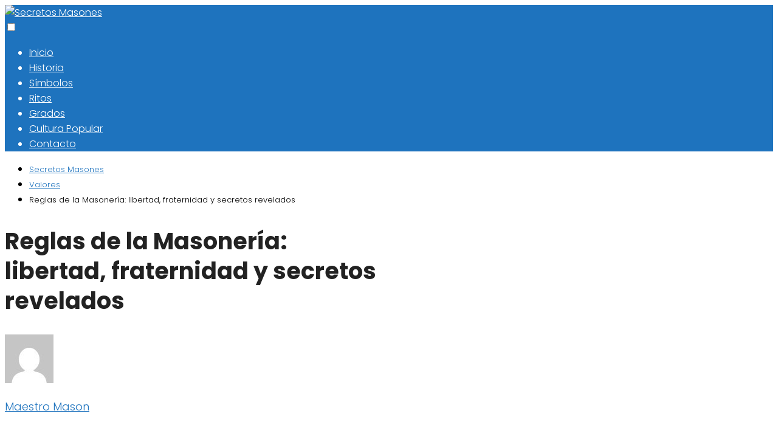

--- FILE ---
content_type: text/html; charset=UTF-8
request_url: https://secretosmasones.org/reglas-de-la-masoneria-libertad-fraternidad-y-secretos-revelados/
body_size: 17508
content:
<!DOCTYPE html>

<html lang="es" >
	
<head>
	
<meta charset="UTF-8">
<meta name="viewport" content="width=device-width, initial-scale=1.0, maximum-scale=2.0">
<meta name='robots' content='index, follow, max-image-preview:large, max-snippet:-1, max-video-preview:-1' />
<link rel="preconnect" href="https://fonts.googleapis.com" crossorigin>
<link rel="preconnect" href="https://fonts.gstatic.com/" crossorigin>

	<!-- This site is optimized with the Yoast SEO plugin v20.12 - https://yoast.com/wordpress/plugins/seo/ -->
	<title>Reglas de la Masonería: libertad, fraternidad y secretos revelados</title>
	<meta name="description" content="Descubre las reglas de la Masonería: un viaje fascinante a través de la libertad, fraternidad y secretos revelados en este artículo. ¡Explora ahora!" />
	<link rel="canonical" href="https://secretosmasones.org/reglas-de-la-masoneria-libertad-fraternidad-y-secretos-revelados/" />
	<meta property="og:locale" content="es_ES" />
	<meta property="og:type" content="article" />
	<meta property="og:title" content="Reglas de la Masonería: libertad, fraternidad y secretos revelados" />
	<meta property="og:description" content="Descubre las reglas de la Masonería: un viaje fascinante a través de la libertad, fraternidad y secretos revelados en este artículo. ¡Explora ahora!" />
	<meta property="og:url" content="https://secretosmasones.org/reglas-de-la-masoneria-libertad-fraternidad-y-secretos-revelados/" />
	<meta property="og:site_name" content="Secretos Masones" />
	<meta property="article:published_time" content="2023-10-30T19:05:11+00:00" />
	<meta property="og:image" content="https://secretosmasones.org/wp-content/uploads/simbolos-masonicos-y-hermandad-2.jpg" />
	<meta property="og:image:width" content="1250" />
	<meta property="og:image:height" content="735" />
	<meta property="og:image:type" content="image/jpeg" />
	<meta name="author" content="Maestro Mason" />
	<meta name="twitter:card" content="summary_large_image" />
	<meta name="twitter:title" content="Reglas de la Masonería: libertad, fraternidad y secretos revelados" />
	<meta name="twitter:label1" content="Escrito por" />
	<meta name="twitter:data1" content="Maestro Mason" />
	<meta name="twitter:label2" content="Tiempo de lectura" />
	<meta name="twitter:data2" content="18 minutos" />
	<script type="application/ld+json" class="yoast-schema-graph">{"@context":"https://schema.org","@graph":[{"@type":"Article","@id":"https://secretosmasones.org/reglas-de-la-masoneria-libertad-fraternidad-y-secretos-revelados/#article","isPartOf":{"@id":"https://secretosmasones.org/reglas-de-la-masoneria-libertad-fraternidad-y-secretos-revelados/"},"author":{"name":"Maestro Mason","@id":"https://secretosmasones.org/#/schema/person/12df6e19da9eeaa88e6232323556f6f2"},"headline":"Reglas de la Masonería: libertad, fraternidad y secretos revelados","datePublished":"2023-10-30T19:05:11+00:00","dateModified":"2023-10-30T19:05:11+00:00","mainEntityOfPage":{"@id":"https://secretosmasones.org/reglas-de-la-masoneria-libertad-fraternidad-y-secretos-revelados/"},"wordCount":3626,"publisher":{"@id":"https://secretosmasones.org/#organization"},"image":{"@id":"https://secretosmasones.org/reglas-de-la-masoneria-libertad-fraternidad-y-secretos-revelados/#primaryimage"},"thumbnailUrl":"https://secretosmasones.org/wp-content/uploads/simbolos-masonicos-y-hermandad-2.jpg","articleSection":["Valores"],"inLanguage":"es"},{"@type":"WebPage","@id":"https://secretosmasones.org/reglas-de-la-masoneria-libertad-fraternidad-y-secretos-revelados/","url":"https://secretosmasones.org/reglas-de-la-masoneria-libertad-fraternidad-y-secretos-revelados/","name":"Reglas de la Masonería: libertad, fraternidad y secretos revelados","isPartOf":{"@id":"https://secretosmasones.org/#website"},"primaryImageOfPage":{"@id":"https://secretosmasones.org/reglas-de-la-masoneria-libertad-fraternidad-y-secretos-revelados/#primaryimage"},"image":{"@id":"https://secretosmasones.org/reglas-de-la-masoneria-libertad-fraternidad-y-secretos-revelados/#primaryimage"},"thumbnailUrl":"https://secretosmasones.org/wp-content/uploads/simbolos-masonicos-y-hermandad-2.jpg","datePublished":"2023-10-30T19:05:11+00:00","dateModified":"2023-10-30T19:05:11+00:00","description":"Descubre las reglas de la Masonería: un viaje fascinante a través de la libertad, fraternidad y secretos revelados en este artículo. ¡Explora ahora!","breadcrumb":{"@id":"https://secretosmasones.org/reglas-de-la-masoneria-libertad-fraternidad-y-secretos-revelados/#breadcrumb"},"inLanguage":"es","potentialAction":[{"@type":"ReadAction","target":["https://secretosmasones.org/reglas-de-la-masoneria-libertad-fraternidad-y-secretos-revelados/"]}]},{"@type":"ImageObject","inLanguage":"es","@id":"https://secretosmasones.org/reglas-de-la-masoneria-libertad-fraternidad-y-secretos-revelados/#primaryimage","url":"https://secretosmasones.org/wp-content/uploads/simbolos-masonicos-y-hermandad-2.jpg","contentUrl":"https://secretosmasones.org/wp-content/uploads/simbolos-masonicos-y-hermandad-2.jpg","width":1250,"height":735},{"@type":"WebSite","@id":"https://secretosmasones.org/#website","url":"https://secretosmasones.org/","name":"Secretos Masones","description":"Sitio web con toda la información referente a la Masonería, su historia, sus símbolos y ritos, y toda la cultura y secretos, en torno a esta organización.","publisher":{"@id":"https://secretosmasones.org/#organization"},"potentialAction":[{"@type":"SearchAction","target":{"@type":"EntryPoint","urlTemplate":"https://secretosmasones.org/?s={search_term_string}"},"query-input":"required name=search_term_string"}],"inLanguage":"es"},{"@type":"Organization","@id":"https://secretosmasones.org/#organization","name":"Secretos Masones","url":"https://secretosmasones.org/","logo":{"@type":"ImageObject","inLanguage":"es","@id":"https://secretosmasones.org/#/schema/logo/image/","url":"https://secretosmasones.org/wp-content/uploads/LogoSecretosMasones.org_.png","contentUrl":"https://secretosmasones.org/wp-content/uploads/LogoSecretosMasones.org_.png","width":674,"height":343,"caption":"Secretos Masones"},"image":{"@id":"https://secretosmasones.org/#/schema/logo/image/"}},{"@type":"Person","@id":"https://secretosmasones.org/#/schema/person/12df6e19da9eeaa88e6232323556f6f2","name":"Maestro Mason","image":{"@type":"ImageObject","inLanguage":"es","@id":"https://secretosmasones.org/#/schema/person/image/","url":"https://secure.gravatar.com/avatar/faad02f480aac8890097b828ee59f9c9310c14863b61a4144757637475846233?s=96&d=mm&r=g","contentUrl":"https://secure.gravatar.com/avatar/faad02f480aac8890097b828ee59f9c9310c14863b61a4144757637475846233?s=96&d=mm&r=g","caption":"Maestro Mason"},"sameAs":["http://secretosmasones.org"]}]}</script>
	<!-- / Yoast SEO plugin. -->


<link rel='dns-prefetch' href='//fonts.googleapis.com' />
<link rel="alternate" type="application/rss+xml" title="Secretos Masones &raquo; Feed" href="https://secretosmasones.org/feed/" />
<link rel="alternate" type="application/rss+xml" title="Secretos Masones &raquo; Feed de los comentarios" href="https://secretosmasones.org/comments/feed/" />
<link rel="alternate" title="oEmbed (JSON)" type="application/json+oembed" href="https://secretosmasones.org/wp-json/oembed/1.0/embed?url=https%3A%2F%2Fsecretosmasones.org%2Freglas-de-la-masoneria-libertad-fraternidad-y-secretos-revelados%2F" />
<link rel="alternate" title="oEmbed (XML)" type="text/xml+oembed" href="https://secretosmasones.org/wp-json/oembed/1.0/embed?url=https%3A%2F%2Fsecretosmasones.org%2Freglas-de-la-masoneria-libertad-fraternidad-y-secretos-revelados%2F&#038;format=xml" />
<style id='wp-img-auto-sizes-contain-inline-css' type='text/css'>
img:is([sizes=auto i],[sizes^="auto," i]){contain-intrinsic-size:3000px 1500px}
/*# sourceURL=wp-img-auto-sizes-contain-inline-css */
</style>
<style id='classic-theme-styles-inline-css' type='text/css'>
/*! This file is auto-generated */
.wp-block-button__link{color:#fff;background-color:#32373c;border-radius:9999px;box-shadow:none;text-decoration:none;padding:calc(.667em + 2px) calc(1.333em + 2px);font-size:1.125em}.wp-block-file__button{background:#32373c;color:#fff;text-decoration:none}
/*# sourceURL=/wp-includes/css/classic-themes.min.css */
</style>
<link rel='stylesheet' id='contact-form-7-css' href='https://secretosmasones.org/wp-content/plugins/contact-form-7/includes/css/styles.css?ver=5.7.7' type='text/css' media='all' />
<link rel='stylesheet' id='asap-style-css' href='https://secretosmasones.org/wp-content/themes/AsapTheme/assets/css/main.min.css?ver=02150722' type='text/css' media='all' />
<link rel='stylesheet' id='asap-google-fonts-css' href='https://fonts.googleapis.com/css2?family=Poppins:wght@300;700&#038;display=swap' type='text/css' media='all' />
<script type="text/javascript" src="https://secretosmasones.org/wp-includes/js/jquery/jquery.min.js?ver=3.7.1" id="jquery-core-js"></script>
<script type="text/javascript" src="https://secretosmasones.org/wp-includes/js/jquery/jquery-migrate.min.js?ver=3.4.1" id="jquery-migrate-js"></script>
<link rel="https://api.w.org/" href="https://secretosmasones.org/wp-json/" /><link rel="alternate" title="JSON" type="application/json" href="https://secretosmasones.org/wp-json/wp/v2/posts/489" /><link rel="EditURI" type="application/rsd+xml" title="RSD" href="https://secretosmasones.org/xmlrpc.php?rsd" />

<link rel='shortlink' href='https://secretosmasones.org/?p=489' />

		<style>	.enlazatom-show-box {background:#FAFAFA !important;color:#181818 !important; border-radius:5px !important; }.enlazatom-show-box span, .enlazatom-show-plane span, span.enlazatom-title-box, a.enlazatom-a-plane {font-size:17px;word-break: break-word;}.enlazatom-show-plane span, span.enlazatom-title-box {font-weight: bold;}.enlazatom-show-box:hover {background:#FAFAFAB3 !important;}.enlazatom-show-box:hover div.btn{background:#EAEAEAB3 !important;}.chevron::before {color:#181818 !important;}.enlazatom-show-box div.btn {background:#EAEAEA !important;}.enlazatom-title-box {font-weight:bold;margin-bottom:10px !important;display: block;}.enlazatom-show-box span {padding:20px;}.enlazatom-content {margin-bottom:3rem;margin-top:1rem;}.enlazatom-content a.enlazatom-a-plane {display: block;margin:20px 0;}.enlazatom-show-box {display:flex;overflow:hidden !important;margin-bottom:22px;align-items: center;padding:0 1rem 0 0;line-height:1.4;}.enlazatom-show-plane {margin-top: 22px;margin-bottom: 22px;}.enlazatom-show-box:hover {text-decoration:none;}.enlazatom-show-box img {max-width:100px;border:none !important;margin-right:5px;}.enlazatom-show-box {position:relative;text-decoration:none !important;}.enlazatom-show-box div.btn {border: none;font-weight: 700;width: 80px;height: 100%;min-height:60px;position: absolute;right: 0;top: 0;text-align:center;display: flex;align-items: center;justify-content: center;}.chevron::before {border-style: solid;border-width: 0.25em 0.25em 0 0;content: '';display: inline-block;height: 0.45em;position: relative;transform: rotate(-45deg);width: 0.45em;margin-left:-2px;}.chevron.right:before {left: 0;transform: rotate(45deg);}@media (max-width:768px) {.enlazatom-disable-image-mobile img, .enlazatom-disable-cta-mobile .btn{display:none !important;}.enlazatom-show-box.enlazatom-disable-cta-mobile {padding-right: 20px !important;}}	</style>

			
<style>

 body {font-family: 'Poppins', sans-serif !important;background: #FFFFFF;font-weight: 300 !important;}h1,h2,h3,h4,h5,h6 {font-family: 'Poppins', sans-serif !important;font-weight: 700;line-height: 1.3;}h1 {color:#222222 }h2,h5,h6 {color:#222222 }h3 {color:#222222 }h4 {color:#222222 }.article-loop p, .article-loop-featured p, .article-loop h2, .article-loop h3, .article-loop h4, .article-loop span.entry-title, .related-posts p, .last-post-sidebar p, .woocommerce-loop-product__title {font-family: 'Poppins', sans-serif !important;font-size: 18px !important;font-weight: 300 !important;}.article-loop .show-extract p, .article-loop .show-extract span {font-family: 'Poppins', sans-serif !important;font-weight: 300 !important;}a {color: #1e73be;}.the-content .post-index span, .des-category .post-index span {font-size:18px;}.the-content .post-index li, .the-content .post-index a, .des-category .post-index li, .des-category .post-index a, .comment-respond > p > span > a, .asap-pros-cons-title span, .asap-pros-cons ul li span, .woocommerce #reviews #comments ol.commentlist li .comment-text p, .woocommerce #review_form #respond p, .woocommerce .comment-reply-title, .woocommerce form .form-row label, .woocommerce-page form .form-row label {font-size: calc(18px - 2px);}.content-tags a, .tagcloud a {border:1px solid #1e73be;}.content-tags a:hover, .tagcloud a:hover {color: #1e73be99;}p, .the-content ul li, .the-content ol li {color: #222222;font-size: 18px;line-height: 1.6;}.comment-author cite, .primary-sidebar ul li a, .woocommerce ul.products li.product .price, span.asap-author {color: #222222;}.comment-body p, #commentform input, #commentform textarea {font-size: calc(18px - 2px);}.breadcrumb a, .breadcrumb span, .woocommerce .woocommerce-breadcrumb {font-size: calc(18px - 5px);}.content-footer p, .content-footer li, .search-header input:not([type=submit]):not([type=radio]):not([type=checkbox]):not([type=file]) {font-size: calc(18px - 4px) !important;}.search-header input:not([type=submit]):not([type=radio]):not([type=checkbox]):not([type=file]) {border:1px solid #FFFFFF26 !important;}h1 {font-size: 38px;}h2 {font-size: 32px;}h3 {font-size: 28px;}h4 {font-size: 23px;}.site-header, #cookiesbox {background: #1e73be;}.site-header-wc a span.count-number {border:1px solid #FFFFFF;}.content-footer {background: #1e73be;}.comment-respond > p, .area-comentarios ol > p, .error404 .content-loop p + p, .search .content-loop p + p {border-bottom:1px solid #1e73be }.pagination a, .nav-links a, .woocommerce #respond input#submit, .woocommerce a.button, .woocommerce button.button, .woocommerce input.button, .woocommerce #respond input#submit.alt, .woocommerce a.button.alt, .woocommerce button.button.alt, .woocommerce input.button.alt, .wpcf7-form input.wpcf7-submit {background: #1e73be;color: #FFFFFF !important;}.woocommerce div.product .woocommerce-tabs ul.tabs li.active {border-bottom: 2px solid #1e73be;}.pagination a:hover, .nav-links a:hover {background: #1e73beB3;}.article-loop a span.entry-title {color:#222222 !important;}.article-loop a:hover p, .article-loop a:hover span.entry-title {color: #1e73be !important;}.article-loop.custom-links a:hover span.entry-title {color: #222222 !important;}#commentform input, #commentform textarea {border: 2px solid #1e73be;font-weight: 300 !important;}.content-loop {max-width: 980px;}.site-header-content {max-width: 980px;}.content-footer {max-width: calc(980px - 32px);}.content-footer-social {background: #1e73be1A;}.content-single {max-width: 980px;}.content-page {max-width: 980px;}.content-wc {max-width: 980px;}.reply a, .go-top {background: #1e73be;color: #FFFFFF;}.reply a {border: 2px solid #1e73be;}#commentform input[type=submit] {background: #1e73be;color: #FFFFFF;}.site-header a, header, header label {color: #FFFFFF;}.content-footer a, .content-footer p, .content-footer .widget-area {color: #FFFFFF;}header .line {background: #FFFFFF;}.site-logo img {max-width: 180px;}.search-header {margin-left: 0px;}.primary-sidebar {width:300px;}p.sidebar-title, .comment-respond > p, .area-comentarios ol > p {font-size:calc(18px + 2px);}.popular-post-sidebar ol a {color:#222222;font-size:calc(18px - 2px);}.popular-post-sidebar ol li:before, .primary-sidebar div ul li:before {border-color: #1e73be;}.search-form input[type=submit] {background:#1e73be;}.search-form {border:2px solid #1e73be;}.sidebar-title:after,.archive .content-loop h1:after {background:#1e73be;}.single-nav .nav-prev a:before, .single-nav .nav-next a:before {border-color:#1e73be;}.single-nav a {color:#222222;font-size:calc(18px - 3px);}.the-content .post-index {border-top:2px solid #1e73be;}.the-content .post-index #show-table {color:#1e73be;font-size: calc(18px - 3px);font-weight: 300;}.the-content .post-index .btn-show {font-size: calc(18px - 3px) !important;}.search-header form {width:200px;}.site-header .site-header-wc svg {stroke:#FFFFFF;}.item-featured {color:#FFFFFF;background:#f16028;} html{scroll-behavior:smooth;}  .article-content, #commentform input, #commentform textarea, .reply a, .woocommerce #respond input#submit, .woocommerce #respond input#submit.alt, .woocommerce-address-fields__field-wrapper input, .woocommerce-EditAccountForm input, .wpcf7-form input, .wpcf7-form textarea, .wpcf7-form input.wpcf7-submit {border-radius:10px !important;}.pagination a, .pagination span, .nav-links a {border-radius:50%;min-width:2.5rem;}.reply a {padding:6px 8px !important;}.asap-icon, .asap-icon-single {border-radius:50%;}.asap-icon{margin-right:1px;padding:.6rem !important;}.content-footer-social {border-top-left-radius:10px;border-top-right-radius:10px;}.item-featured, .content-item-category>span, .woocommerce span.onsale, .woocommerce a.button, .woocommerce button.button, .woocommerce input.button, .woocommerce a.button.alt, .woocommerce button.button.alt, .woocommerce input.button.alt, .product-gallery-summary .quantity input, #add_payment_method table.cart input, .woocommerce-cart table.cart input, .woocommerce-checkout table.cart input, .woocommerce div.product form.cart .variations select {border-radius:2rem !important;}.search-home input {border-radius:2rem !important;padding: 0.875rem 1.25rem !important;}.search-home button.s-btn {margin-right:1.25rem !important;}#cookiesbox p, #cookiesbox a {color: #FFFFFF;}#cookiesbox button {background: #FFFFFF;color:#1e73be;}@media (min-width:1050px) {ul.sub-menu, ul.sub-menu li {border-radius:10px;}.search-header input {border-radius:2rem !important;padding: 0 0 0 .85rem !important;}.search-header button.s-btn {width:2.65rem !important;}.site-header .asap-icon svg {stroke: #FFFFFF !important;} .article-loop-featured:first-child .article-image-featured {border-top-left-radius:10px !important;border-bottom-left-radius:10px !important;}.article-loop-featured.asap-columns-1:nth-child(1) .article-image-featured, .article-loop-featured.asap-columns-2:nth-child(2) .article-image-featured, .article-loop-featured.asap-columns-3:nth-child(3) .article-image-featured, .article-loop-featured.asap-columns-4:nth-child(4) .article-image-featured, .article-loop-featured.asap-columns-5:nth-child(5) .article-image-featured {border-top-right-radius:10px !important;border-bottom-right-radius:10px !important;}  .primary-sidebar .article-image-featured {border-radius:10px !important;} } .content-footer {border-top-left-radius:10px;border-top-right-radius:10px;}  .checkbox .check-table svg {stroke:#1e73be;} .article-content {height:196px;}.content-thin .content-cluster .article-content {height:160px !important;}.last-post-sidebar .article-content {height: 140px;margin-bottom: 8px }.related-posts .article-content {height: 120px;}@media (max-width:1050px) {.last-post-sidebar .article-content, .related-posts .article-content {height: 150px !important }}@media (max-width: 480px) {.article-content {height: 180px }}   @media(max-width:480px) {h1, .archive .content-loop h1 {font-size: calc(38px - 8px);}h2 {font-size: calc(32px - 4px);}h3 {font-size: calc(28px - 4px);} .article-loop-featured .article-image-featured {border-radius:10px !important;} }@media(min-width:1050px) {.content-thin {width: calc(95% - 300px);}#menu>ul {font-size: calc(18px - 2px);}#menu ul .menu-item-has-children:after {border: solid #FFFFFF;border-width: 0 2px 2px 0;}} .item-featured {margin-top:44px;}    .the-content ul:not(#index-table) li::marker {color: #1e73be;}.the-content > ol:not(#index-table *) > li:before {content: counter(li);counter-increment: li;left: -1.5em;top: 65%;color:#FFFFFF;background: #1e73be;height: 1.4em;width: 1.22em;padding: 1px 1px 1px 2px;border-radius: 6px;border: 1px solid #1e73be;line-height: 1.5em;font-size: 24px;text-align: center;font-weight: 400;float: left !important;margin-right: 16px;margin-top: 8px;}.the-content > ol:not(#index-table *) {counter-reset: li;list-style: none;padding: 0;margin-bottom: 2rem;text-shadow: 0 1px 0 rgb(255 255 255 / 50%);}.the-content > ol:not(#index-table) > li {position: relative;display: block;padding: 0.5rem 0 0;margin: 0.5rem 0 1.25rem !important;border-radius: 10px;color: #444;text-decoration: none;margin-left: 2px;}  .asap-date-loop {font-size: calc(18px - 5px) !important;text-align:left;}  .article-loop p, .article-loop h2, .article-loop h3, .article-loop h4, .article-loop span.entry-title {text-align: left !important;margin-bottom:8px !important;padding:0 10px 0 0 !important;}.article-loop .show-extract p {font-size: calc(18px - 2px) !important;}.last-post-sidebar .article-loop p, .related-posts .article-loop p{margin-bottom:20px !important;}@media (min-width:800px) {.article-loop {margin-bottom:1rem !important;}.related-posts .article-loop {margin-bottom:0 !important;}}  .the-content h2:before {margin-top: -70px;height: 70px;}     .content-footer .widget-area {padding-right:2rem;}footer {background: #1e73be;}.content-footer {padding:20px;}.content-footer p.widget-title {margin-bottom:10px;}.content-footer .logo-footer {width:100%;align-items:flex-start;}.content-footer-social {width: 100%;}.content-footer-social > div {max-width: calc(980px - 32px);margin:0 auto;}@media (min-width:1050px) {.content-footer {padding:20px 0;}}@media (max-width:1050px) {.content-footer .logo-footer {margin:0 0 1rem 0 !important;}.content-footer .widget-area {margin-top:2rem !important;}}   @media (max-width: 1050px) and (min-width:481px) { .article-loop-featured .article-image-featured {border-radius: 10px !important;} }


</style>

<meta name="theme-color" content="#1e73be">


<script type="application/ld+json">
	{
	"@context": "http://schema.org",
	"@type": "Organization",
	"name": "Secretos Masones",
	"alternateName": "Sitio web con toda la información referente a la Masonería, su historia, sus símbolos y ritos, y toda la cultura y secretos, en torno a esta organización.",
	"url": "https://secretosmasones.org"
	,"logo": "https://secretosmasones.org/wp-content/uploads/LogoSecretosMasones.org_.png"
		}
</script>


<script type="application/ld+json">	
	{
	"@context": "https://schema.org",
	"@type": "Article",
	"mainEntityOfPage": {
	"@type": "WebPage",
	"@id": "https://secretosmasones.org/reglas-de-la-masoneria-libertad-fraternidad-y-secretos-revelados/"
	},
	"headline": "Reglas de la Masonería: libertad, fraternidad y secretos revelados", 
		"image": {
			"@type": 
				"ImageObject",
				"url": "https://secretosmasones.org/wp-content/uploads/simbolos-masonicos-y-hermandad-2.jpg"
			},
				
	"author": {
		"@type": "Person",
		"name": "Maestro Mason"
	},  
	"publisher": {
		"@type": "Organization",
		"name": "Secretos Masones"	
				
	,
	"logo": {
		"@type": "ImageObject",
		"url": "https://secretosmasones.org/wp-content/uploads/LogoSecretosMasones.org_.png"
		}	
					
	},
	"datePublished": "2023-10-30 14:05",
	"dateModified": "2023-10-30 14:05"
}
</script>







	
		
	
<link rel="icon" href="https://secretosmasones.org/wp-content/uploads/cropped-logotipo-masonico-11-32x32.png" sizes="32x32" />
<link rel="icon" href="https://secretosmasones.org/wp-content/uploads/cropped-logotipo-masonico-11-192x192.png" sizes="192x192" />
<link rel="apple-touch-icon" href="https://secretosmasones.org/wp-content/uploads/cropped-logotipo-masonico-11-180x180.png" />
<meta name="msapplication-TileImage" content="https://secretosmasones.org/wp-content/uploads/cropped-logotipo-masonico-11-270x270.png" />
		<style type="text/css" id="wp-custom-css">
			.post-thumbnail img {
	width: 98%;
	border-radius: 10px;
}		</style>
		<style id='global-styles-inline-css' type='text/css'>
:root{--wp--preset--aspect-ratio--square: 1;--wp--preset--aspect-ratio--4-3: 4/3;--wp--preset--aspect-ratio--3-4: 3/4;--wp--preset--aspect-ratio--3-2: 3/2;--wp--preset--aspect-ratio--2-3: 2/3;--wp--preset--aspect-ratio--16-9: 16/9;--wp--preset--aspect-ratio--9-16: 9/16;--wp--preset--color--black: #000000;--wp--preset--color--cyan-bluish-gray: #abb8c3;--wp--preset--color--white: #ffffff;--wp--preset--color--pale-pink: #f78da7;--wp--preset--color--vivid-red: #cf2e2e;--wp--preset--color--luminous-vivid-orange: #ff6900;--wp--preset--color--luminous-vivid-amber: #fcb900;--wp--preset--color--light-green-cyan: #7bdcb5;--wp--preset--color--vivid-green-cyan: #00d084;--wp--preset--color--pale-cyan-blue: #8ed1fc;--wp--preset--color--vivid-cyan-blue: #0693e3;--wp--preset--color--vivid-purple: #9b51e0;--wp--preset--gradient--vivid-cyan-blue-to-vivid-purple: linear-gradient(135deg,rgb(6,147,227) 0%,rgb(155,81,224) 100%);--wp--preset--gradient--light-green-cyan-to-vivid-green-cyan: linear-gradient(135deg,rgb(122,220,180) 0%,rgb(0,208,130) 100%);--wp--preset--gradient--luminous-vivid-amber-to-luminous-vivid-orange: linear-gradient(135deg,rgb(252,185,0) 0%,rgb(255,105,0) 100%);--wp--preset--gradient--luminous-vivid-orange-to-vivid-red: linear-gradient(135deg,rgb(255,105,0) 0%,rgb(207,46,46) 100%);--wp--preset--gradient--very-light-gray-to-cyan-bluish-gray: linear-gradient(135deg,rgb(238,238,238) 0%,rgb(169,184,195) 100%);--wp--preset--gradient--cool-to-warm-spectrum: linear-gradient(135deg,rgb(74,234,220) 0%,rgb(151,120,209) 20%,rgb(207,42,186) 40%,rgb(238,44,130) 60%,rgb(251,105,98) 80%,rgb(254,248,76) 100%);--wp--preset--gradient--blush-light-purple: linear-gradient(135deg,rgb(255,206,236) 0%,rgb(152,150,240) 100%);--wp--preset--gradient--blush-bordeaux: linear-gradient(135deg,rgb(254,205,165) 0%,rgb(254,45,45) 50%,rgb(107,0,62) 100%);--wp--preset--gradient--luminous-dusk: linear-gradient(135deg,rgb(255,203,112) 0%,rgb(199,81,192) 50%,rgb(65,88,208) 100%);--wp--preset--gradient--pale-ocean: linear-gradient(135deg,rgb(255,245,203) 0%,rgb(182,227,212) 50%,rgb(51,167,181) 100%);--wp--preset--gradient--electric-grass: linear-gradient(135deg,rgb(202,248,128) 0%,rgb(113,206,126) 100%);--wp--preset--gradient--midnight: linear-gradient(135deg,rgb(2,3,129) 0%,rgb(40,116,252) 100%);--wp--preset--font-size--small: 13px;--wp--preset--font-size--medium: 20px;--wp--preset--font-size--large: 36px;--wp--preset--font-size--x-large: 42px;--wp--preset--spacing--20: 0.44rem;--wp--preset--spacing--30: 0.67rem;--wp--preset--spacing--40: 1rem;--wp--preset--spacing--50: 1.5rem;--wp--preset--spacing--60: 2.25rem;--wp--preset--spacing--70: 3.38rem;--wp--preset--spacing--80: 5.06rem;--wp--preset--shadow--natural: 6px 6px 9px rgba(0, 0, 0, 0.2);--wp--preset--shadow--deep: 12px 12px 50px rgba(0, 0, 0, 0.4);--wp--preset--shadow--sharp: 6px 6px 0px rgba(0, 0, 0, 0.2);--wp--preset--shadow--outlined: 6px 6px 0px -3px rgb(255, 255, 255), 6px 6px rgb(0, 0, 0);--wp--preset--shadow--crisp: 6px 6px 0px rgb(0, 0, 0);}:where(.is-layout-flex){gap: 0.5em;}:where(.is-layout-grid){gap: 0.5em;}body .is-layout-flex{display: flex;}.is-layout-flex{flex-wrap: wrap;align-items: center;}.is-layout-flex > :is(*, div){margin: 0;}body .is-layout-grid{display: grid;}.is-layout-grid > :is(*, div){margin: 0;}:where(.wp-block-columns.is-layout-flex){gap: 2em;}:where(.wp-block-columns.is-layout-grid){gap: 2em;}:where(.wp-block-post-template.is-layout-flex){gap: 1.25em;}:where(.wp-block-post-template.is-layout-grid){gap: 1.25em;}.has-black-color{color: var(--wp--preset--color--black) !important;}.has-cyan-bluish-gray-color{color: var(--wp--preset--color--cyan-bluish-gray) !important;}.has-white-color{color: var(--wp--preset--color--white) !important;}.has-pale-pink-color{color: var(--wp--preset--color--pale-pink) !important;}.has-vivid-red-color{color: var(--wp--preset--color--vivid-red) !important;}.has-luminous-vivid-orange-color{color: var(--wp--preset--color--luminous-vivid-orange) !important;}.has-luminous-vivid-amber-color{color: var(--wp--preset--color--luminous-vivid-amber) !important;}.has-light-green-cyan-color{color: var(--wp--preset--color--light-green-cyan) !important;}.has-vivid-green-cyan-color{color: var(--wp--preset--color--vivid-green-cyan) !important;}.has-pale-cyan-blue-color{color: var(--wp--preset--color--pale-cyan-blue) !important;}.has-vivid-cyan-blue-color{color: var(--wp--preset--color--vivid-cyan-blue) !important;}.has-vivid-purple-color{color: var(--wp--preset--color--vivid-purple) !important;}.has-black-background-color{background-color: var(--wp--preset--color--black) !important;}.has-cyan-bluish-gray-background-color{background-color: var(--wp--preset--color--cyan-bluish-gray) !important;}.has-white-background-color{background-color: var(--wp--preset--color--white) !important;}.has-pale-pink-background-color{background-color: var(--wp--preset--color--pale-pink) !important;}.has-vivid-red-background-color{background-color: var(--wp--preset--color--vivid-red) !important;}.has-luminous-vivid-orange-background-color{background-color: var(--wp--preset--color--luminous-vivid-orange) !important;}.has-luminous-vivid-amber-background-color{background-color: var(--wp--preset--color--luminous-vivid-amber) !important;}.has-light-green-cyan-background-color{background-color: var(--wp--preset--color--light-green-cyan) !important;}.has-vivid-green-cyan-background-color{background-color: var(--wp--preset--color--vivid-green-cyan) !important;}.has-pale-cyan-blue-background-color{background-color: var(--wp--preset--color--pale-cyan-blue) !important;}.has-vivid-cyan-blue-background-color{background-color: var(--wp--preset--color--vivid-cyan-blue) !important;}.has-vivid-purple-background-color{background-color: var(--wp--preset--color--vivid-purple) !important;}.has-black-border-color{border-color: var(--wp--preset--color--black) !important;}.has-cyan-bluish-gray-border-color{border-color: var(--wp--preset--color--cyan-bluish-gray) !important;}.has-white-border-color{border-color: var(--wp--preset--color--white) !important;}.has-pale-pink-border-color{border-color: var(--wp--preset--color--pale-pink) !important;}.has-vivid-red-border-color{border-color: var(--wp--preset--color--vivid-red) !important;}.has-luminous-vivid-orange-border-color{border-color: var(--wp--preset--color--luminous-vivid-orange) !important;}.has-luminous-vivid-amber-border-color{border-color: var(--wp--preset--color--luminous-vivid-amber) !important;}.has-light-green-cyan-border-color{border-color: var(--wp--preset--color--light-green-cyan) !important;}.has-vivid-green-cyan-border-color{border-color: var(--wp--preset--color--vivid-green-cyan) !important;}.has-pale-cyan-blue-border-color{border-color: var(--wp--preset--color--pale-cyan-blue) !important;}.has-vivid-cyan-blue-border-color{border-color: var(--wp--preset--color--vivid-cyan-blue) !important;}.has-vivid-purple-border-color{border-color: var(--wp--preset--color--vivid-purple) !important;}.has-vivid-cyan-blue-to-vivid-purple-gradient-background{background: var(--wp--preset--gradient--vivid-cyan-blue-to-vivid-purple) !important;}.has-light-green-cyan-to-vivid-green-cyan-gradient-background{background: var(--wp--preset--gradient--light-green-cyan-to-vivid-green-cyan) !important;}.has-luminous-vivid-amber-to-luminous-vivid-orange-gradient-background{background: var(--wp--preset--gradient--luminous-vivid-amber-to-luminous-vivid-orange) !important;}.has-luminous-vivid-orange-to-vivid-red-gradient-background{background: var(--wp--preset--gradient--luminous-vivid-orange-to-vivid-red) !important;}.has-very-light-gray-to-cyan-bluish-gray-gradient-background{background: var(--wp--preset--gradient--very-light-gray-to-cyan-bluish-gray) !important;}.has-cool-to-warm-spectrum-gradient-background{background: var(--wp--preset--gradient--cool-to-warm-spectrum) !important;}.has-blush-light-purple-gradient-background{background: var(--wp--preset--gradient--blush-light-purple) !important;}.has-blush-bordeaux-gradient-background{background: var(--wp--preset--gradient--blush-bordeaux) !important;}.has-luminous-dusk-gradient-background{background: var(--wp--preset--gradient--luminous-dusk) !important;}.has-pale-ocean-gradient-background{background: var(--wp--preset--gradient--pale-ocean) !important;}.has-electric-grass-gradient-background{background: var(--wp--preset--gradient--electric-grass) !important;}.has-midnight-gradient-background{background: var(--wp--preset--gradient--midnight) !important;}.has-small-font-size{font-size: var(--wp--preset--font-size--small) !important;}.has-medium-font-size{font-size: var(--wp--preset--font-size--medium) !important;}.has-large-font-size{font-size: var(--wp--preset--font-size--large) !important;}.has-x-large-font-size{font-size: var(--wp--preset--font-size--x-large) !important;}
/*# sourceURL=global-styles-inline-css */
</style>
</head>
	
<body class="wp-singular postid-489 wp-theme-AsapTheme">
	
	
	
<header class="site-header">
	
	<div class="site-header-content">
		
			
	<div class="site-logo"><a href="https://secretosmasones.org/" class="custom-logo-link" rel="home"><img width="674" height="343" src="https://secretosmasones.org/wp-content/uploads/LogoSecretosMasones.org_.png" class="custom-logo" alt="Secretos Masones" decoding="async" fetchpriority="high" srcset="https://secretosmasones.org/wp-content/uploads/LogoSecretosMasones.org_.png 674w, https://secretosmasones.org/wp-content/uploads/LogoSecretosMasones.org_-300x153.png 300w" sizes="(max-width: 674px) 100vw, 674px" /></a></div>

	
					
			
					
			
		
		

<div>
	
		
	<input type="checkbox" id="btn-menu" />
	
	<label id="nav-icon" for="btn-menu">

		<div class="circle nav-icon">

			<span class="line top"></span>
			<span class="line middle"></span>
			<span class="line bottom"></span>

		</div>
		
	</label>
	
	
	<nav id="menu" itemscope="itemscope" itemtype="http://schema.org/SiteNavigationElement" role="navigation">
		
		
		<ul id="menu-menu" class="abc"><li id="menu-item-21" class="menu-item menu-item-type-custom menu-item-object-custom menu-item-home menu-item-21"><a href="https://secretosmasones.org" itemprop="url">Inicio</a></li>
<li id="menu-item-2410" class="menu-item menu-item-type-taxonomy menu-item-object-category menu-item-2410"><a href="https://secretosmasones.org/historia/" itemprop="url">Historia</a></li>
<li id="menu-item-2411" class="menu-item menu-item-type-taxonomy menu-item-object-category menu-item-2411"><a href="https://secretosmasones.org/simbolos/" itemprop="url">Símbolos</a></li>
<li id="menu-item-2413" class="menu-item menu-item-type-taxonomy menu-item-object-category menu-item-2413"><a href="https://secretosmasones.org/ritos/" itemprop="url">Ritos</a></li>
<li id="menu-item-2412" class="menu-item menu-item-type-taxonomy menu-item-object-category menu-item-2412"><a href="https://secretosmasones.org/grados/" itemprop="url">Grados</a></li>
<li id="menu-item-2414" class="menu-item menu-item-type-taxonomy menu-item-object-category menu-item-2414"><a href="https://secretosmasones.org/cultura-popular/" itemprop="url">Cultura Popular</a></li>
<li id="menu-item-22" class="menu-item menu-item-type-post_type menu-item-object-page menu-item-22"><a href="https://secretosmasones.org/contacto/" itemprop="url">Contacto</a></li>
</ul>	</nav> 
	
</div>					
	</div>
	
</header>
	

<main class="content-single">
	
			
			
		
			
	<article class="content-thin">
			
		
	
		
		<div role="navigation" aria-label="Breadcrumbs" class="breadcrumb-trail breadcrumbs" itemprop="breadcrumb"><ul class="breadcrumb" itemscope itemtype="http://schema.org/BreadcrumbList"><meta name="numberOfItems" content="3" /><meta name="itemListOrder" content="Ascending" /><li itemprop="itemListElement" itemscope itemtype="http://schema.org/ListItem" class="trail-item trail-begin"><a href="https://secretosmasones.org/" rel="home" itemprop="item"><span itemprop="name">Secretos Masones</span></a><meta itemprop="position" content="1" /></li><li itemprop="itemListElement" itemscope itemtype="http://schema.org/ListItem" class="trail-item"><a href="https://secretosmasones.org/valores/" itemprop="item"><span itemprop="name">Valores</span></a><meta itemprop="position" content="2" /></li><li itemprop="itemListElement" itemscope itemtype="http://schema.org/ListItem" class="trail-item trail-end"><span itemprop="name">Reglas de la Masonería: libertad, fraternidad y secretos revelados</span><meta itemprop="position" content="3" /></li></ul></div>
		<h1>Reglas de la Masonería: libertad, fraternidad y secretos revelados</h1>
		
		
			<div class="content-author">
				
				<div class="author-image">
				<img alt='' src='https://secure.gravatar.com/avatar/faad02f480aac8890097b828ee59f9c9310c14863b61a4144757637475846233?s=80&#038;d=mm&#038;r=g' srcset='https://secure.gravatar.com/avatar/faad02f480aac8890097b828ee59f9c9310c14863b61a4144757637475846233?s=160&#038;d=mm&#038;r=g 2x' class='avatar avatar-80 photo' height='80' width='80' decoding='async'/>				</div>

				<div class="author-desc">
					<p>
												<a href="https://secretosmasones.org/author/maestromason/">
						Maestro Mason						</a>
											</p>
					<p>
											</p>
				</div>
				
			</div>

		
				
		
		<div class="post-thumbnail"><img width="1024" height="602" src="https://secretosmasones.org/wp-content/uploads/simbolos-masonicos-y-hermandad-2-1024x602.jpg" class="attachment-large size-large wp-post-image" alt="" decoding="async" srcset="https://secretosmasones.org/wp-content/uploads/simbolos-masonicos-y-hermandad-2-1024x602.jpg 1024w, https://secretosmasones.org/wp-content/uploads/simbolos-masonicos-y-hermandad-2-300x176.jpg 300w, https://secretosmasones.org/wp-content/uploads/simbolos-masonicos-y-hermandad-2-768x452.jpg 768w, https://secretosmasones.org/wp-content/uploads/simbolos-masonicos-y-hermandad-2.jpg 1250w" sizes="(max-width: 1024px) 100vw, 1024px" /></div>

		
		
	

	
	
	

	

	

	

				
			
				<div class="ads-asap ads-asap-aligncenter">
						
				<script async src="https://pagead2.googlesyndication.com/pagead/js/adsbygoogle.js?client=ca-pub-4349277056078858"
     crossorigin="anonymous"></script>
<!-- AD - comnectado.com -->
<ins class="adsbygoogle"
     style="display:block"
     data-ad-client="ca-pub-4349277056078858"
     data-ad-slot="8245986565"
     data-ad-format="auto"
     data-full-width-responsive="true"></ins>
<script>
     (adsbygoogle = window.adsbygoogle || []).push({});
</script>
				</div>
					
				
	<div class="the-content">
	
	<p>La <strong>masonería</strong> es una organización discreta y milenaria que ha despertado la curiosidad y el interés de muchas personas a lo largo de la historia. Sus orígenes se remontan a la Edad Media y se cree que sus miembros han incluido a personajes famosos como <strong>George Washington</strong> y <strong>Benjamin Franklin</strong>. Aunque la masonería ha sido objeto de especulaciones y teorías de conspiración, en realidad se trata de una fraternidad que promueve valores como la libertad, la fraternidad y el progreso personal.</p>
<p>Exploraremos las reglas y principios fundamentales de la masonería, así como algunos de los rituales y símbolos que utilizan sus miembros. También examinaremos cómo funciona la estructura jerárquica de la organización y cómo se llevan a cabo las reuniones y ceremonias. Además, revelaremos algunos de los secretos y misterios que han rodeado a la masonería a lo largo de los años. ¡Prepárate para adentrarte en el fascinante mundo de la masonería y descubrir lo que se esconde detrás de sus puertas cerradas!</p>
<div class="post-index"><span>Índice<span class="btn-show"><label class="checkbox"><input type="checkbox"/ ><span class="check-table" ><svg xmlns="http://www.w3.org/2000/svg" viewBox="0 0 24 24"><path stroke="none" d="M0 0h24v24H0z" fill="none"/><polyline points="6 15 12 9 18 15" /></svg></span></label></span></span>            			                                <ol  id="index-table">
                
											<li>
												<a href="#Las_reglas_de_la_Masonería_promueven_la_libertad_individual_y_la_igualdad_entre_todos_sus_miembros" title="Las reglas de la Masonería promueven la libertad individual y la igualdad entre todos sus miembros">Las reglas de la Masonería promueven la libertad individual y la igualdad entre todos sus miembros</a>
											</li>
								            											<li>
												<a href="#La_fraternidad_es_uno_de_los_principios_fundamentales_de_la_Masonería,_fomentando_el_compañerismo_y_el_apoyo_mutuo" title="La fraternidad es uno de los principios fundamentales de la Masonería, fomentando el compañerismo y el apoyo mutuo">La fraternidad es uno de los principios fundamentales de la Masonería, fomentando el compañerismo y el apoyo mutuo</a>
											            			                                <ol >
                
											<li>
												<a href="#Los_principios_de_la_fraternidad_masónica" title="Los principios de la fraternidad masónica">Los principios de la fraternidad masónica</a>
											</li>
									                 	 </ol>
                 					            																	</li>
								            											<li>
												<a href="#La_Masonería_se_caracteriza_por_la_existencia_de_secretos_y_rituales,_que_son_revelados_solo_a_sus_miembros" title="La Masonería se caracteriza por la existencia de secretos y rituales, que son revelados solo a sus miembros">La Masonería se caracteriza por la existencia de secretos y rituales, que son revelados solo a sus miembros</a>
											            			                                <ol >
                
											<li>
												<a href="#La_importancia_de_los_secretos_en_la_Masonería" title="La importancia de los secretos en la Masonería">La importancia de los secretos en la Masonería</a>
											</li>
								            											<li>
												<a href="#La_importancia_de_la_libertad_y_la_fraternidad_en_la_Masonería" title="La importancia de la libertad y la fraternidad en la Masonería">La importancia de la libertad y la fraternidad en la Masonería</a>
											</li>
								            											<li>
												<a href="#Los_secretos_revelados" title="Los secretos revelados">Los secretos revelados</a>
											</li>
									                 	 </ol>
                 					            																	</li>
								            											<li>
												<a href="#La_Masonería_busca_el_desarrollo_personal_y_espiritual_de_sus_miembros,_a_través_de_la_educación_y_la_reflexión" title="La Masonería busca el desarrollo personal y espiritual de sus miembros, a través de la educación y la reflexión">La Masonería busca el desarrollo personal y espiritual de sus miembros, a través de la educación y la reflexión</a>
											            			                                <ol >
                
											<li>
												<a href="#Principios_de_la_Masonería" title="Principios de la Masonería">Principios de la Masonería</a>
											</li>
								            											<li>
												<a href="#Secretos_revelados" title="Secretos revelados">Secretos revelados</a>
											</li>
									                 	 </ol>
                 					            																	</li>
								            											<li>
												<a href="#Los_valores_morales_y_éticos_son_fundamentales_en_la_Masonería,_promoviendo_la_honestidad,_la_integridad_y_el_respeto_hacia_los_demás" title="Los valores morales y éticos son fundamentales en la Masonería, promoviendo la honestidad, la integridad y el respeto hacia los demás">Los valores morales y éticos son fundamentales en la Masonería, promoviendo la honestidad, la integridad y el respeto hacia los demás</a>
											</li>
								            											<li>
												<a href="#La_Masonería_se_compromete_con_el_bienestar_de_la_sociedad,_promoviendo_la_justicia,_la_tolerancia_y_el_progreso_humano" title="La Masonería se compromete con el bienestar de la sociedad, promoviendo la justicia, la tolerancia y el progreso humano">La Masonería se compromete con el bienestar de la sociedad, promoviendo la justicia, la tolerancia y el progreso humano</a>
											</li>
								            											<li>
												<a href="#La_Masonería_se_basa_en_la_creencia_en_un_Ser_Supremo,_aunque_respeta_la_diversidad_de_creencias_religiosas_de_sus_miembros" title="La Masonería se basa en la creencia en un Ser Supremo, aunque respeta la diversidad de creencias religiosas de sus miembros">La Masonería se basa en la creencia en un Ser Supremo, aunque respeta la diversidad de creencias religiosas de sus miembros</a>
											</li>
								            											<li>
												<a href="#La_Masonería_se_organiza_en_logias,_que_son_grupos_locales_donde_se_realizan_reuniones_y_actividades_masónicas" title="La Masonería se organiza en logias, que son grupos locales donde se realizan reuniones y actividades masónicas">La Masonería se organiza en logias, que son grupos locales donde se realizan reuniones y actividades masónicas</a>
											</li>
								            											<li>
												<a href="#La_Masonería_tiene_una_estructura_jerárquica,_con_diferentes_grados_de_iniciación_y_responsabilidades_dentro_de_la_organización" title="La Masonería tiene una estructura jerárquica, con diferentes grados de iniciación y responsabilidades dentro de la organización">La Masonería tiene una estructura jerárquica, con diferentes grados de iniciación y responsabilidades dentro de la organización</a>
											            			                                <ol >
                
											<li>
												<a href="#Los_grados_de_iniciación_en_la_Masonería" title="Los grados de iniciación en la Masonería">Los grados de iniciación en la Masonería</a>
											</li>
									                 	 </ol>
                 					            																	</li>
								            											<li>
												<a href="#La_Masonería_es_una_sociedad_discreta,_cuyos_miembros_no_revelan_su_pertenencia_a_la_organización_a_menos_que_lo_deseen" title="La Masonería es una sociedad discreta, cuyos miembros no revelan su pertenencia a la organización a menos que lo deseen">La Masonería es una sociedad discreta, cuyos miembros no revelan su pertenencia a la organización a menos que lo deseen</a>
											</li>
								            											<li>
												<a href="#Preguntas_frecuentes" title="Preguntas frecuentes">Preguntas frecuentes</a>
											</li>
								            																	</li>
									                 	 </ol>
                 					</div><h2 id="Las_reglas_de_la_Masonería_promueven_la_libertad_individual_y_la_igualdad_entre_todos_sus_miembros">Las reglas de la Masonería promueven la libertad individual y la igualdad entre todos sus miembros</h2>
<p>La <strong>Masonería</strong> es una sociedad discreta y reservada que se basa en principios fundamentales como la <strong>libertad</strong>, la <strong>fraternidad</strong> y la <strong>igualdad</strong>. Estas reglas son esenciales en la Masonería y guían las acciones y comportamientos de sus miembros.</p>
<p>La libertad individual es uno de los pilares fundamentales de la Masonería. Los masones creen en la importancia de que cada individuo tenga el derecho a pensar, expresar y actuar de acuerdo con su propia conciencia. La Masonería fomenta la <strong>libertad de pensamiento</strong>, la <strong>libertad de expresión</strong> y la <strong>libertad de culto</strong>. En una logia masónica, se alienta a los miembros a explorar y desarrollar sus propias ideas y creencias, siempre respetando la diversidad de opiniones.</p>
<p>La fraternidad es otro valor fundamental en la Masonería. Los masones se consideran <strong>hermanos</strong> y se comprometen a ayudarse mutuamente, a respetarse y a trabajar juntos por el bienestar de la humanidad. La fraternidad masónica trasciende las barreras sociales, económicas y raciales, promoviendo la igualdad y la solidaridad entre todos sus miembros.</p>
<p>Además de la libertad y la fraternidad, la Masonería también se caracteriza por sus <strong>secretos</strong> y <strong>rituales</strong>. Estos secretos no son más que símbolos y alegorías que transmiten enseñanzas morales y éticas a través de una serie de ceremonias iniciáticas. Los rituales masónicos son una parte importante de la tradición y la historia de la Masonería, y ayudan a reforzar los valores y principios de la orden.</p>
<p>Las reglas de la Masonería se centran en promover la libertad individual, la fraternidad y el desarrollo personal. Estos principios se reflejan en la forma en que los masones se relacionan entre sí y en su compromiso de trabajar por el mejoramiento de la sociedad. La Masonería es una sociedad que valora la diversidad de opiniones y la búsqueda de la verdad, y brinda a sus miembros un espacio para crecer como individuos y contribuir positivamente al mundo que les rodea.</p>
<h2 id="La_fraternidad_es_uno_de_los_principios_fundamentales_de_la_Masonería,_fomentando_el_compañerismo_y_el_apoyo_mutuo">La fraternidad es uno de los principios fundamentales de la Masonería, fomentando el compañerismo y el apoyo mutuo</h2>
<p>La <strong>fraternidad</strong> es uno de los principios fundamentales de la Masonería, fomentando el compañerismo y el apoyo mutuo entre sus miembros. Esta hermandad se basa en la idea de que todos los masones son iguales y se ayudan mutuamente en su búsqueda de la verdad y la sabiduría.</p>
<p>La fraternidad en la Masonería va más allá de la simple camaradería. Los masones se comprometen a cuidar y proteger a sus hermanos, tanto dentro como fuera de la Logia. Esto implica brindar apoyo emocional, moral y material en momentos de necesidad.</p>
<p>En la Masonería, la fraternidad se fortalece a través de rituales y ceremonias que simbolizan la unidad y el compromiso mutuo. Estos rituales se llevan a cabo en un ambiente de <strong>respeto</strong> y <strong>confianza</strong>, creando un espacio seguro donde los masones pueden compartir sus experiencias y reflexiones.</p>
<h3 id="Los_principios_de_la_fraternidad_masónica">Los principios de la fraternidad masónica</h3>
<p>La fraternidad masónica se rige por varios principios fundamentales:</p>
<ul>
<li><strong>Igualdad:</strong> Todos los masones son considerados iguales, sin importar su origen social, raza, religión o estatus económico. Se promueve la equidad y se rechaza cualquier forma de discriminación.</li>
<li><strong>Respeto:</strong> Los masones se tratan mutuamente con respeto y cortesía, reconociendo la dignidad y el valor de cada individuo. Se fomenta el diálogo y la escucha activa entre los miembros.</li>
<li><strong>Confianza:</strong> La fraternidad masónica se basa en la confianza mutua. Los masones confían en que sus hermanos actuarán de manera ética y se apoyarán mutuamente en todas las circunstancias.</li>
<li><strong>Colaboración:</strong> Los masones trabajan juntos en armonía y colaboración para alcanzar objetivos comunes. Se fomenta el espíritu de cooperación y ayuda mutua en todas las actividades masónicas.</li>
</ul>
<p>La fraternidad masónica trasciende las diferencias individuales y se enfoca en los valores compartidos. Los masones se comprometen a construir una sociedad más justa y solidaria, poniendo en práctica los principios de la fraternidad no solo entre ellos, sino también en sus relaciones con el mundo exterior.</p>
<h2 id="La_Masonería_se_caracteriza_por_la_existencia_de_secretos_y_rituales,_que_son_revelados_solo_a_sus_miembros">La Masonería se caracteriza por la existencia de secretos y rituales, que son revelados solo a sus miembros</h2>
<p><strong>La Masonería</strong> es una organización que ha despertado gran interés y curiosidad a lo largo de la historia. Sus orígenes se remontan a la antigüedad y se ha mantenido vigente hasta nuestros días, atrayendo a personas de diferentes ámbitos y profesiones.</p>
<p>Una de las características más distintivas de <strong>la Masonería</strong> es la existencia de <strong>secretos</strong> y rituales que son revelados solo a sus miembros. Estos <strong>secretos</strong> son transmitidos de generación en generación y se guardan celosamente dentro de la comunidad masónica.</p>
<h3 id="La_importancia_de_los_secretos_en_la_Masonería">La importancia de los secretos en la Masonería</h3>
<p>Los <strong>secretos</strong> desempeñan un papel fundamental en la Masonería, ya que simbolizan la conexión y la lealtad entre los miembros. Estos <strong>secretos</strong> se transmiten a través de rituales y ceremonias, que se llevan a cabo en las logias masónicas.</p>
<p>Los rituales están llenos de simbolismo y significado, y su objetivo principal es transmitir enseñanzas morales y filosóficas a los miembros de la Masonería. A través de estos rituales, los miembros aprenden valores como la <strong>libertad</strong>, la <strong>fraternidad</strong> y la búsqueda de la verdad.</p>
<h3 id="La_importancia_de_la_libertad_y_la_fraternidad_en_la_Masonería">La importancia de la libertad y la fraternidad en la Masonería</h3>
<p>La Masonería se basa en principios fundamentales como la <strong>libertad</strong> y la <strong>fraternidad</strong>. Estos valores son considerados como pilares esenciales para el desarrollo personal y social de sus miembros.</p>
<p>La <strong>libertad</strong> en la Masonería se refiere a la libertad de pensamiento y expresión. Los miembros de la Masonería son alentados a cuestionar, investigar y buscar la verdad por sí mismos. Esta libertad de pensamiento se refleja en los debates y discusiones que tienen lugar dentro de las logias masónicas.</p>
<p>La <strong>fraternidad</strong>, por su parte, se refiere a la solidaridad y camaradería entre los miembros. La Masonería promueve la igualdad y el respeto mutuo, fomentando la colaboración y el apoyo entre sus miembros en todos los aspectos de la vida.</p>
<h3 id="Los_secretos_revelados">Los secretos revelados</h3>
<p>A pesar de la existencia de <strong>secretos</strong> en la Masonería, a lo largo de los años se han revelado muchos detalles sobre esta organización. A través de la investigación y la divulgación, se ha logrado conocer parte de la historia, los rituales y los símbolos utilizados por la Masonería.</p>
<p>Es importante destacar que, aunque se han revelado ciertos aspectos, todavía existen <strong>secretos</strong> que se mantienen custodiados por la Masonería. Estos <strong>secretos</strong> forman parte de la tradición y la identidad de la organización, y son compartidos solo entre los miembros.</p>
<p>La Masonería se caracteriza por la existencia de <strong>secretos</strong> y rituales que son revelados solo a sus miembros. Estos <strong>secretos</strong> simbolizan la conexión y la lealtad entre los miembros, transmitiendo enseñanzas morales y filosóficas. La <strong>libertad</strong> y la <strong>fraternidad</strong> son valores fundamentales en la Masonería, promoviendo el desarrollo personal y social de sus miembros. Aunque se han revelado algunos aspectos de la Masonería, todavía existen <strong>secretos</strong> que se mantienen guardados y que forman parte de la tradición y la identidad de la organización.</p>
<h2 id="La_Masonería_busca_el_desarrollo_personal_y_espiritual_de_sus_miembros,_a_través_de_la_educación_y_la_reflexión">La Masonería busca el desarrollo personal y espiritual de sus miembros, a través de la educación y la reflexión</h2>
<p>La <strong>Masonería</strong> es una sociedad discreta y fraternal que se fundamenta en principios de <strong>libertad</strong>, <strong>fraternidad</strong> y <strong>tolerancia</strong>. A lo largo de los siglos, ha sido objeto de especulaciones y teorías conspirativas, pero en realidad, su objetivo principal es el desarrollo personal y espiritual de sus miembros.</p>
<p>La educación es uno de los pilares fundamentales de la Masonería. A través de rituales, símbolos y enseñanzas, los masones buscan ampliar sus conocimientos y reflexionar sobre aspectos esenciales de la vida. La Masonería brinda a sus miembros un espacio de aprendizaje continuo, donde se fomenta el pensamiento crítico y la búsqueda de la verdad.</p>
<h3 id="Principios_de_la_Masonería">Principios de la Masonería</h3>
<ul>
<li><strong>Libertad:</strong> La Masonería promueve la libertad de pensamiento y de conciencia. Los masones son libres de tener sus propias creencias religiosas o filosóficas, siempre y cuando respeten los principios de tolerancia y respeto hacia los demás.</li>
<li><strong>Fraternidad:</strong> La Masonería es una hermandad universal, donde todos los masones son considerados iguales. Se busca fomentar la solidaridad y el apoyo mutuo entre sus miembros, sin importar su origen social, raza o religión.</li>
<li><strong>Tolerancia:</strong> La Masonería promueve la tolerancia como un valor fundamental. Los masones aprenden a respetar las diferencias y a convivir en armonía con personas que tienen opiniones o creencias distintas a las suyas.</li>
</ul>
<h3 id="Secretos_revelados">Secretos revelados</h3>
<p>A lo largo de la historia, la Masonería ha sido objeto de especulaciones y teorías conspirativas que han alimentado su misterio. Sin embargo, los "<strong>secretos</strong>" de la Masonería no son oscuros ni malintencionados. Más bien, se refieren a los rituales, símbolos y enseñanzas que se transmiten dentro de la hermandad.</p>
<p>Estos <strong>secretos</strong> son revelados a los masones a medida que avanzan en los diferentes grados de la Masonería. No se trata de información confidencial o peligrosa, sino más bien de conocimientos simbólicos y filosóficos que buscan estimular la reflexión y el crecimiento personal.</p>
<p>La Masonería es una sociedad que busca el desarrollo personal y espiritual de sus miembros a través de la educación, la reflexión y la práctica de principios como la <strong>libertad</strong>, la <strong>fraternidad</strong> y la <strong>tolerancia</strong>. Sus "<strong>secretos</strong>" son más bien enseñanzas simbólicas que buscan transmitir valores y conocimientos profundos.</p>
<h2 id="Los_valores_morales_y_éticos_son_fundamentales_en_la_Masonería,_promoviendo_la_honestidad,_la_integridad_y_el_respeto_hacia_los_demás">Los valores morales y éticos son fundamentales en la Masonería, promoviendo la honestidad, la integridad y el respeto hacia los demás</h2>
<p>La <strong>Masonería</strong> es una orden fraternal que se basa en una serie de principios y valores morales y éticos. Uno de los pilares fundamentales de esta organización es la promoción de la <strong>honestidad</strong>, la <strong>integridad</strong> y el <strong>respeto</strong> hacia los demás.</p>
<p>Estos valores son transmitidos y reforzados a través de los rituales y enseñanzas que se llevan a cabo en las logias masónicas. Los masones se comprometen a vivir de acuerdo a estos principios en su vida diaria, tanto dentro como fuera de la organización.</p>
<p>La <strong>honestidad</strong> es una cualidad esencial en la Masonería. Los masones se comprometen a ser veraces y a actuar de manera transparente en todas sus acciones. Se les enseña a ser sinceros en sus palabras y en sus actos, evitando la mentira o la manipulación.</p>
<p>La <strong>integridad</strong> es otro valor fundamental en la Masonería. Los masones se comprometen a ser personas íntegras, es decir, a actuar de acuerdo a sus principios y valores en todo momento. Se les enseña a ser coherentes en sus acciones, evitando comportamientos que vayan en contra de su ética personal.</p><div class="ads-asap ads-asap-aligncenter"><script async src="https://pagead2.googlesyndication.com/pagead/js/adsbygoogle.js?client=ca-pub-4349277056078858"
     crossorigin="anonymous"></script>
<!-- AD - comnectado.com -->
<ins class="adsbygoogle"
     style="display:block"
     data-ad-client="ca-pub-4349277056078858"
     data-ad-slot="8245986565"
     data-ad-format="auto"
     data-full-width-responsive="true"></ins>
<script>
     (adsbygoogle = window.adsbygoogle || []).push({});
</script></div>
<p>El <strong>respeto</strong> hacia los demás es también un valor clave en la Masonería. Los masones se comprometen a tratar a todas las personas con respeto y consideración, sin importar su origen, religión o condición social. Se les enseña a valorar la diversidad y a promover la igualdad entre todos los seres humanos.</p>
<p>Estos valores morales y éticos son fundamentales en la Masonería, ya que se consideran la base para el desarrollo de una sociedad justa y equitativa. Los masones creen que viviendo de acuerdo a estos principios se contribuye a construir un mundo mejor, basado en la libertad, la fraternidad y el respeto mutuo.</p>
<h2 id="La_Masonería_se_compromete_con_el_bienestar_de_la_sociedad,_promoviendo_la_justicia,_la_tolerancia_y_el_progreso_humano">La Masonería se compromete con el bienestar de la sociedad, promoviendo la justicia, la tolerancia y el progreso humano</h2>
<p>La Masonería es una sociedad fraternal y discreta que tiene como objetivo principal la búsqueda del conocimiento, el desarrollo personal y la construcción de una sociedad más equitativa y justa. A lo largo de la historia, la Masonería ha sido conocida por sus reglas y principios fundamentales, entre los que destacan la <strong>libertad</strong>, la <strong>fraternidad</strong> y el respeto por los <strong>secretos</strong>.</p>
<p>La <strong>libertad</strong> es uno de los pilares fundamentales de la Masonería. Los masones creen en la libertad de pensamiento, de expresión y de conciencia como derechos inalienables de todo individuo. La Masonería promueve la tolerancia y el respeto hacia las diferentes opiniones y creencias, fomentando el diálogo y el entendimiento mutuo.</p>
<p>La <strong>fraternidad</strong> es otro de los valores esenciales de la Masonería. Los masones se consideran hermanos, sin importar su origen étnico, religión o condición social. La fraternidad masona se basa en la solidaridad, el apoyo mutuo y la ayuda desinteresada hacia los demás. Los masones se comprometen a trabajar juntos por el bienestar de la humanidad, en busca de un mundo más justo y equitativo.</p>
<p>Por último, la Masonería también se caracteriza por el culto al <strong>secreto</strong>. Los masones guardan celosamente sus rituales, símbolos y enseñanzas, considerándolos sagrados y reservados solo para aquellos que han sido iniciados en la Masonería. Estos secretos no tienen un propósito de ocultamiento o manipulación, sino que se utilizan como herramientas de enseñanza y reflexión personal.</p>
<p>Las reglas de la Masonería se basan en los principios de <strong>libertad</strong>, <strong>fraternidad</strong> y respeto por los <strong>secretos</strong>. La Masonería busca promover un mundo más justo y equitativo, donde la tolerancia y el respeto sean los pilares fundamentales. A través de sus rituales y enseñanzas, la Masonería invita a sus miembros a reflexionar sobre su papel en la sociedad y a trabajar juntos por el bienestar de la humanidad.</p>
<h2 id="La_Masonería_se_basa_en_la_creencia_en_un_Ser_Supremo,_aunque_respeta_la_diversidad_de_creencias_religiosas_de_sus_miembros">La Masonería se basa en la creencia en un Ser Supremo, aunque respeta la diversidad de creencias religiosas de sus miembros</h2>
<p>La <strong>Masonería</strong> es una fraternidad que se basa en principios fundamentales como la <strong>libertad</strong>, la <strong>fraternidad</strong> y la <strong>igualdad</strong>. Uno de los pilares centrales de la <strong>Masonería</strong> es la creencia en un <strong>Ser Supremo</strong>, aunque esta creencia no está limitada a ninguna religión en particular. En la <strong>Masonería</strong>, se respeta la diversidad de creencias religiosas de sus miembros, promoviendo siempre la <strong>tolerancia</strong> y el <strong>respeto</strong> mutuo.</p>
<h2 id="La_Masonería_se_organiza_en_logias,_que_son_grupos_locales_donde_se_realizan_reuniones_y_actividades_masónicas">La Masonería se organiza en logias, que son grupos locales donde se realizan reuniones y actividades masónicas</h2>
<p>La <strong>Masonería</strong>, una antigua y misteriosa organización, se organiza en logias. Estas logias son grupos locales donde los masones se reúnen para llevar a cabo sus actividades y rituales masónicos.</p>
<p>Las logias son consideradas como espacios sagrados, donde se respira un ambiente de respeto, aprendizaje y camaradería. Cada logia tiene su propia estructura y jerarquía, con un <strong>Maestro Masón</strong> a la cabeza y distintos grados que los miembros pueden alcanzar a medida que avanzan en su camino masónico.</p>
<p>En estas reuniones, los masones discuten y reflexionan sobre temas filosóficos, éticos y morales, con el objetivo de promover el desarrollo personal y contribuir al bienestar de la sociedad. Además, se realizan rituales y ceremonias que simbolizan la búsqueda de la verdad y la iluminación.</p>
<p>Es importante destacar que la Masonería se rige por un conjunto de principios y valores fundamentales. Entre ellos, se encuentran la <strong>libertad</strong>, la <strong>igualdad</strong>, la <strong>fraternidad</strong> y el respeto por la diversidad. Estos valores guían la conducta de los masones tanto dentro como fuera de la logia.</p>
<p>La <strong>libertad</strong> es uno de los pilares fundamentales de la Masonería. Los masones defienden y promueven la libertad de pensamiento, expresión y conciencia. Cada individuo tiene derecho a formar sus propias opiniones y creencias, sin imposiciones ni dogmas.</p>
<p>La <strong>fraternidad</strong> es otro valor esencial en la Masonería. Los masones se consideran hermanos, sin importar su origen, religión o posición social. La fraternidad masónica se basa en el respeto mutuo, la solidaridad y el apoyo mutuo.</p>
<p>Por último, la Masonería es conocida por su aura de misterio y secretismo. Aunque no se trata de una organización secreta en sí misma, los masones guardan ciertos secretos y símbolos que solo se revelan a aquellos que se inician en la orden. Estos secretos representan conocimientos y enseñanzas transmitidos a lo largo de los siglos.</p>
<p>Las logias masónicas son espacios donde los masones se reúnen para llevar a cabo sus actividades y rituales. En estas reuniones, se reflexiona sobre temas filosóficos, éticos y morales, en busca de la verdad y la iluminación. La <strong>libertad</strong>, la <strong>fraternidad</strong> y el <strong>secreto</strong> son algunos de los pilares de la Masonería.</p>
<h2 id="La_Masonería_tiene_una_estructura_jerárquica,_con_diferentes_grados_de_iniciación_y_responsabilidades_dentro_de_la_organización">La Masonería tiene una estructura jerárquica, con diferentes grados de iniciación y responsabilidades dentro de la organización</h2>
<p>La <strong>Masonería</strong> es una sociedad discreta y hermética que se rige por una serie de reglas y principios. En su estructura jerárquica, existen diferentes grados de iniciación que marcan el progreso de sus miembros dentro de la organización.</p>
<p>Estos grados están diseñados para enseñar y transmitir los valores fundamentales de la <strong>Masonería</strong>, como la libertad, la fraternidad y el respeto por la sabiduría ancestral. Cada grado implica una serie de responsabilidades y compromisos que los miembros deben cumplir.</p>
<h3 id="Los_grados_de_iniciación_en_la_Masonería">Los grados de iniciación en la <strong>Masonería</strong></h3>
<p>La <strong>Masonería</strong> se organiza en logias, que son agrupaciones de miembros que comparten los mismos grados de iniciación. Cada grado tiene su propio ritual y ceremonia de iniciación, que se realiza de manera confidencial y en un ambiente de respeto y solemnidad.</p>
<p>Los grados de iniciación en la <strong>Masonería</strong> son los siguientes:</p>
<ol>
<li><strong>Aprendiz:</strong> Es el primer grado de iniciación, en el que se introduce al candidato en los principios básicos de la <strong>Masonería</strong>. Se enfoca en el autoconocimiento y el desarrollo personal.</li>
<li><strong>Compañero:</strong> En este grado, se profundiza en el estudio de la simbología masónica y se promueve la fraternidad entre los miembros. Se busca el crecimiento intelectual y moral del individuo.</li>
<li><strong>Maestro:</strong> En el grado de Maestro, se ahonda en el conocimiento filosófico y simbólico de la <strong>Masonería</strong>. Se enfoca en la transmisión de la sabiduría y la búsqueda de la verdad.</li>
</ol>
<p>Además de estos grados, existen otros superiores que implican mayores responsabilidades y compromisos dentro de la organización. Estos grados son reservados para aquellos miembros que han destacado por su dedicación y servicio a la <strong>Masonería</strong>.</p>
<p>Es importante destacar que la <strong>Masonería</strong> promueve la igualdad entre sus miembros, independientemente de su grado de iniciación. Todos los masones son considerados iguales y se les anima a trabajar juntos en beneficio de la sociedad y el bienestar común.</p>
<h2 id="La_Masonería_es_una_sociedad_discreta,_cuyos_miembros_no_revelan_su_pertenencia_a_la_organización_a_menos_que_lo_deseen">La Masonería es una sociedad discreta, cuyos miembros no revelan su pertenencia a la organización a menos que lo deseen</h2>
<p><strong>La Masonería</strong> es una sociedad discreta y hermética que ha suscitado la curiosidad y el interés de muchas personas a lo largo de la historia. Sus miembros se identifican entre sí a través de <strong>símbolos</strong> y rituales, pero no suelen revelar su pertenencia a la organización a menos que así lo deseen.</p>
<h2 id="Preguntas_frecuentes">Preguntas frecuentes</h2>
<p><strong>¿Cuáles son los principios fundamentales de la Masonería?</strong></p>
<p>Los principios fundamentales de la Masonería son <strong>libertad</strong>, <strong>fraternidad</strong> y <strong>igualdad</strong>.</p>
<p><strong>¿Cuál es el objetivo de la Masonería?</strong></p>
<p>El objetivo de la Masonería es fomentar la búsqueda de la verdad, el desarrollo personal y moral, y contribuir al <strong>mejoramiento de la sociedad</strong>.</p>
<p><strong>¿Qué requisitos se necesitan para ser masón?</strong></p>
<p>Para ser masón, se requiere ser un <strong>hombre libre</strong> y de <strong>buenas costumbres</strong>, creer en un <strong>Ser Supremo</strong> y ser recomendado por un masón en buenos términos.</p>
<p><strong>¿Cuál es el grado más alto dentro de la Masonería?</strong></p>
<p>El grado más alto dentro de la Masonería es el de <strong>Gran Maestro</strong>, quien lidera una jurisdicción masónica a nivel nacional o regional.</p>
				
	
	</div>

	
		<div class="author-box">

			<div class="author-box-avatar">

				<img alt='' src='https://secure.gravatar.com/avatar/faad02f480aac8890097b828ee59f9c9310c14863b61a4144757637475846233?s=80&#038;d=mm&#038;r=g' srcset='https://secure.gravatar.com/avatar/faad02f480aac8890097b828ee59f9c9310c14863b61a4144757637475846233?s=160&#038;d=mm&#038;r=g 2x' class='avatar avatar-80 photo' height='80' width='80' decoding='async'/>
			</div>

			<div class="author-box-info">

								<p class="author-box-name"><a href="https://secretosmasones.org/author/maestromason/">Maestro Mason</a></p>
				
				<p class="author-box-desc"></p>

				
			</div>

		</div>

		
				<div class="ads-asap ads-asap-aligncenter">

				<script async src="https://pagead2.googlesyndication.com/pagead/js/adsbygoogle.js?client=ca-pub-4349277056078858"
     crossorigin="anonymous"></script>
<!-- AD - comnectado.com -->
<ins class="adsbygoogle"
     style="display:block"
     data-ad-client="ca-pub-4349277056078858"
     data-ad-slot="8245986565"
     data-ad-format="auto"
     data-full-width-responsive="true"></ins>
<script>
     (adsbygoogle = window.adsbygoogle || []).push({});
</script>
				</div>
					
				
	
	<div class="comment-respond others-items"><p>Quizás también te interese...</p></div>

	
	<div class="related-posts">
	
	
<article class="article-loop asap-columns-3">
	
	<a href="https://secretosmasones.org/masoneria-controla-tus-pasiones-y-fortalece-tu-voluntad/" rel="bookmark">
		
				
		<div class="article-content">

						
				<div style="background-image: url('https://secretosmasones.org/wp-content/uploads/2022392-1-400x267.jpg');" class="article-image"></div>
			
						
		</div>
		
				
		<p class="entry-title">Masonería: Controla tus pasiones y fortalece tu voluntad</p>				
	</a>
	
</article>
<article class="article-loop asap-columns-3">
	
	<a href="https://secretosmasones.org/descubre-como-la-masoneria-puede-transformar-tu-vida/" rel="bookmark">
		
				
		<div class="article-content">

						
				<div style="background-image: url('https://secretosmasones.org/wp-content/uploads/simbolismo-masonico-30-400x267.gif');" class="article-image"></div>
			
						
		</div>
		
				
		<p class="entry-title">Descubre cómo la Masonería puede transformar tu vida</p>				
	</a>
	
</article>
<article class="article-loop asap-columns-3">
	
	<a href="https://secretosmasones.org/incorpora-la-masoneria-en-tu-vida-sin-ser-mason-consejos-practicos/" rel="bookmark">
		
				
		<div class="article-content">

						
				<div style="background-image: url('https://secretosmasones.org/wp-content/uploads/simbolos-masonicos-191-400x267.gif');" class="article-image"></div>
			
						
		</div>
		
				
		<p class="entry-title">Incorpora la Masonería en tu vida sin ser masón: consejos prácticos</p>				
	</a>
	
</article>	
		
	</div>


<div id="comentarios" class="area-comentarios">
	
	
	
</div>			
	</article>
	
		
	
<aside id="primary-sidebar" class="primary-sidebar widget-area" role="complementary">
	
		
	
	<div class="last-post-sidebar">
		
	<article class="article-loop-featured asap-columns-1">
	
	<a href="https://secretosmasones.org/iniciacion-en-la-masoneria-descubre-el-oriente-y-sus-secretos/" rel="bookmark">
				
			<div style="background-image: url('https://secretosmasones.org/wp-content/uploads/simbolos-masonicos-y-misterio-7-400x267.jpg');" class="article-image-featured">

				<p class="entry-title">Iniciación en la Masonería: Descubre el Oriente y sus Secretos</p>
			</div>			
		
	</a>
	
</article><article class="article-loop-featured asap-columns-1">
	
	<a href="https://secretosmasones.org/la-verdad-sobre-la-desaparicion-de-los-caballeros-templarios/" rel="bookmark">
				
			<div style="background-image: url('https://secretosmasones.org/wp-content/uploads/misterio-y-conspiracion-400x267.jpg');" class="article-image-featured">

				<p class="entry-title">La verdad sobre la desaparición de los Caballeros Templarios</p>
			</div>			
		
	</a>
	
</article><article class="article-loop-featured asap-columns-1">
	
	<a href="https://secretosmasones.org/estudio-de-la-masoneria-hallazgos-de-robert-l-mcdonald/" rel="bookmark">
				
			<div style="background-image: url('https://secretosmasones.org/wp-content/uploads/simbolos-masonicos-y-libros-antiguos-2-400x267.jpg');" class="article-image-featured">

				<p class="entry-title">Estudio de la Masonería: Hallazgos de Robert L. McDonald</p>
			</div>			
		
	</a>
	
</article><article class="article-loop-featured asap-columns-1">
	
	<a href="https://secretosmasones.org/masoneria-controla-tus-pasiones-y-fortalece-tu-voluntad/" rel="bookmark">
				
			<div style="background-image: url('https://secretosmasones.org/wp-content/uploads/2022392-1-400x267.jpg');" class="article-image-featured">

				<p class="entry-title">Masonería: Controla tus pasiones y fortalece tu voluntad</p>
			</div>			
		
	</a>
	
</article><article class="article-loop-featured asap-columns-1">
	
	<a href="https://secretosmasones.org/levantamiento-de-columnas-en-la-masoneria-que-es-y-como-se-realiza/" rel="bookmark">
				
			<div style="background-image: url('https://secretosmasones.org/wp-content/uploads/7169322-400x267.jpg');" class="article-image-featured">

				<p class="entry-title">Levantamiento de columnas en la Masonería: ¿Qué es y cómo se realiza?</p>
			</div>			
		
	</a>
	
</article>		
	</div>

		
		
	
</aside>
	
</main>

 

	
	
			
	<div class="footer-breadcrumb">
				
		<div class="breadcrumb-trail breadcrumbs"><ul class="breadcrumb"><li ><a href="https://secretosmasones.org/" rel="home" itemprop="item"><span itemprop="name">Secretos Masones</span></a></li><li ><a href="https://secretosmasones.org/valores/" itemprop="item"><span itemprop="name">Valores</span></a></li><li ><span itemprop="name">Reglas de la Masonería: libertad, fraternidad y secretos revelados</span></li></ul></div>			
	</div>
		
	
	
			
		<span class="go-top"><span>Subir</span><i class="arrow arrow-up"></i></span>
		
	
	
	
	
	<footer>
	
		<div class="content-footer">

			<div class="widget-content-footer">
				
				
				<div class="logo-footer"><a href="https://secretosmasones.org/" class="custom-logo-link" rel="home"><img width="674" height="343" src="https://secretosmasones.org/wp-content/uploads/LogoSecretosMasones.org_.png" class="custom-logo" alt="Secretos Masones" decoding="async" srcset="https://secretosmasones.org/wp-content/uploads/LogoSecretosMasones.org_.png 674w, https://secretosmasones.org/wp-content/uploads/LogoSecretosMasones.org_-300x153.png 300w" sizes="(max-width: 674px) 100vw, 674px" /></a></div>

				
								
					<div class="widget-area">			<div class="textwidget"><p><a href="/">Inicio</a></p>
<p><a href="https://secretosmasones.org/politicas-de-privacidad/">Políticas de privacidad</a></p>
<p><a href="https://secretosmasones.org/contacto/">Contacto</a></p>
</div>
		</div>				
								
								
								
				
			</div>
			
		</div>

	</footer>

	
	
	
	<div id="cookiesbox" class="cookiesn">
	
	<p>
		A continuación le informamos del uso que hacemos de los datos que recabamos mientras navega por nuestras páginas. Puede cambiar sus preferencias, en cualquier momento, accediendo al enlace al Area de Privacidad que encontrará al pie de nuestra página principal.		<a href="https://secretosmasones.org/politicas-de-privacidad/">Más Información</a>
	</p>
	<p>
		<button onclick="allowCookies()">Aceptar</button>			
	</p>
		
	</div>
	
	
	<script type="speculationrules">
{"prefetch":[{"source":"document","where":{"and":[{"href_matches":"/*"},{"not":{"href_matches":["/wp-*.php","/wp-admin/*","/wp-content/uploads/*","/wp-content/*","/wp-content/plugins/*","/wp-content/themes/AsapTheme/*","/*\\?(.+)"]}},{"not":{"selector_matches":"a[rel~=\"nofollow\"]"}},{"not":{"selector_matches":".no-prefetch, .no-prefetch a"}}]},"eagerness":"conservative"}]}
</script>
<script type="text/javascript" src="https://secretosmasones.org/wp-content/plugins/contact-form-7/includes/swv/js/index.js?ver=5.7.7" id="swv-js"></script>
<script type="text/javascript" id="contact-form-7-js-extra">
/* <![CDATA[ */
var wpcf7 = {"api":{"root":"https://secretosmasones.org/wp-json/","namespace":"contact-form-7/v1"},"cached":"1"};
//# sourceURL=contact-form-7-js-extra
/* ]]> */
</script>
<script type="text/javascript" src="https://secretosmasones.org/wp-content/plugins/contact-form-7/includes/js/index.js?ver=5.7.7" id="contact-form-7-js"></script>
<script type="text/javascript" src="https://secretosmasones.org/wp-content/themes/AsapTheme/assets/js/asap.min.js?ver=01040122" id="load_asap_scripts-js"></script>

  </body>
</html>

<!-- Page cached by LiteSpeed Cache 5.5.1 on 2025-12-04 05:12:10 -->

--- FILE ---
content_type: text/html; charset=utf-8
request_url: https://www.google.com/recaptcha/api2/aframe
body_size: 267
content:
<!DOCTYPE HTML><html><head><meta http-equiv="content-type" content="text/html; charset=UTF-8"></head><body><script nonce="TGCdi7QrFkbm8Rw6nwETag">/** Anti-fraud and anti-abuse applications only. See google.com/recaptcha */ try{var clients={'sodar':'https://pagead2.googlesyndication.com/pagead/sodar?'};window.addEventListener("message",function(a){try{if(a.source===window.parent){var b=JSON.parse(a.data);var c=clients[b['id']];if(c){var d=document.createElement('img');d.src=c+b['params']+'&rc='+(localStorage.getItem("rc::a")?sessionStorage.getItem("rc::b"):"");window.document.body.appendChild(d);sessionStorage.setItem("rc::e",parseInt(sessionStorage.getItem("rc::e")||0)+1);localStorage.setItem("rc::h",'1765446311020');}}}catch(b){}});window.parent.postMessage("_grecaptcha_ready", "*");}catch(b){}</script></body></html>